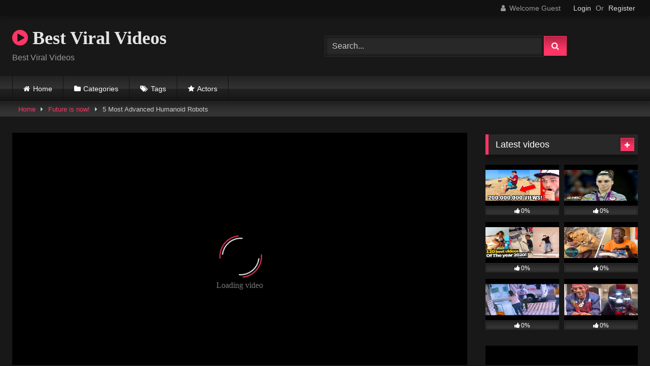

--- FILE ---
content_type: text/html; charset=UTF-8
request_url: https://bestviralvideos.com/5-most-advanced-humanoid-robots/
body_size: 17729
content:
<!DOCTYPE html>


<html lang="en-US">
<head>
<meta charset="UTF-8">
<meta content='width=device-width, initial-scale=1.0, maximum-scale=1.0, user-scalable=0' name='viewport' />
<link rel="profile" href="http://gmpg.org/xfn/11">
<link rel="icon" href="
">

<!-- Meta social networks -->

<!-- Meta Facebook -->
<meta property="fb:app_id" content="966242223397117" />
<meta property="og:url" content="https://bestviralvideos.com/5-most-advanced-humanoid-robots/" />
<meta property="og:type" content="article" />
<meta property="og:title" content="5 Most Advanced Humanoid Robots" />
<meta property="og:description" content="Less than 30 years ago, advanced robots were nothing but a hopeful dream and futuristic vision. Fast forward to today, and thanks to the ever-increasing technology we can see that dream becoming real." />
<meta property="og:image" content="https://bestviralvideos.com/wp-content/uploads/2020/07/5-most-advanced-humanoid-robots.jpg" />
<meta property="og:image:width" content="200" />
<meta property="og:image:height" content="200" />

<!-- Meta Twitter -->
<meta name="twitter:card" content="summary">
<!--<meta name="twitter:site" content="@site_username">-->
<meta name="twitter:title" content="5 Most Advanced Humanoid Robots">
<meta name="twitter:description" content="Less than 30 years ago, advanced robots were nothing but a hopeful dream and futuristic vision. Fast forward to today, and thanks to the ever-increasing technology we can see that dream becoming real.">
<!--<meta name="twitter:creator" content="@creator_username">-->
<meta name="twitter:image" content="https://bestviralvideos.com/wp-content/uploads/2020/07/5-most-advanced-humanoid-robots.jpg">
<!--<meta name="twitter:domain" content="YourDomain.com">-->

<!-- Temp Style -->
<style>
	.post-thumbnail {
		padding-bottom: 56.25%;
	}
	.post-thumbnail video,
	.post-thumbnail img {
		object-fit: fill;
	}

	.video-debounce-bar {
		background: #FF3565!important;
	}

			@import url(https://fonts.googleapis.com/css?family=Open+Sans);
			
			button,
		.button,
		input[type="button"],
		input[type="reset"],
		input[type="submit"],
		.label,
		.label:visited,
		.pagination ul li a,
		.widget_categories ul li a,
		.comment-reply-link,
		a.tag-cloud-link,
		.template-actors li a {
			background: -moz-linear-gradient(top, rgba(0,0,0,0.3) 0%, rgba(0,0,0,0) 70%); /* FF3.6-15 */
			background: -webkit-linear-gradient(top, rgba(0,0,0,0.3) 0%,rgba(0,0,0,0) 70%); /* Chrome10-25,Safari5.1-6 */
			background: linear-gradient(to bottom, rgba(0,0,0,0.3) 0%,rgba(0,0,0,0) 70%); /* W3C, IE10+, FF16+, Chrome26+, Opera12+, Safari7+ */
			filter: progid:DXImageTransform.Microsoft.gradient( startColorstr='#a62b2b2b', endColorstr='#00000000',GradientType=0 ); /* IE6-9 */
			-moz-box-shadow: 0 1px 6px 0 rgba(0, 0, 0, 0.12);
			-webkit-box-shadow: 0 1px 6px 0 rgba(0, 0, 0, 0.12);
			-o-box-shadow: 0 1px 6px 0 rgba(0, 0, 0, 0.12);
			box-shadow: 0 1px 6px 0 rgba(0, 0, 0, 0.12);
		}
		input[type="text"],
		input[type="email"],
		input[type="url"],
		input[type="password"],
		input[type="search"],
		input[type="number"],
		input[type="tel"],
		input[type="range"],
		input[type="date"],
		input[type="month"],
		input[type="week"],
		input[type="time"],
		input[type="datetime"],
		input[type="datetime-local"],
		input[type="color"],
		select,
		textarea,
		.wp-editor-container {
			-moz-box-shadow: 0 0 1px rgba(255, 255, 255, 0.3), 0 0 5px black inset;
			-webkit-box-shadow: 0 0 1px rgba(255, 255, 255, 0.3), 0 0 5px black inset;
			-o-box-shadow: 0 0 1px rgba(255, 255, 255, 0.3), 0 0 5px black inset;
			box-shadow: 0 0 1px rgba(255, 255, 255, 0.3), 0 0 5px black inset;
		}
		#site-navigation {
			background: #222222;
			background: -moz-linear-gradient(top, #222222 0%, #333333 50%, #222222 51%, #151515 100%);
			background: -webkit-linear-gradient(top, #222222 0%,#333333 50%,#222222 51%,#151515 100%);
			background: linear-gradient(to bottom, #222222 0%,#333333 50%,#222222 51%,#151515 100%);
			filter: progid:DXImageTransform.Microsoft.gradient( startColorstr='#222222', endColorstr='#151515',GradientType=0 );
			-moz-box-shadow: 0 6px 6px 0 rgba(0, 0, 0, 0.12);
			-webkit-box-shadow: 0 6px 6px 0 rgba(0, 0, 0, 0.12);
			-o-box-shadow: 0 6px 6px 0 rgba(0, 0, 0, 0.12);
			box-shadow: 0 6px 6px 0 rgba(0, 0, 0, 0.12);
		}
		#site-navigation > ul > li:hover > a,
		#site-navigation ul li.current-menu-item a {
			background: -moz-linear-gradient(top, rgba(0,0,0,0.3) 0%, rgba(0,0,0,0) 70%);
			background: -webkit-linear-gradient(top, rgba(0,0,0,0.3) 0%,rgba(0,0,0,0) 70%);
			background: linear-gradient(to bottom, rgba(0,0,0,0.3) 0%,rgba(0,0,0,0) 70%);
			filter: progid:DXImageTransform.Microsoft.gradient( startColorstr='#a62b2b2b', endColorstr='#00000000',GradientType=0 );
			-moz-box-shadow: inset 0px 0px 2px 0px #000000;
			-webkit-box-shadow: inset 0px 0px 2px 0px #000000;
			-o-box-shadow: inset 0px 0px 2px 0px #000000;
			box-shadow: inset 0px 0px 2px 0px #000000;
			filter:progid:DXImageTransform.Microsoft.Shadow(color=#000000, Direction=NaN, Strength=2);
		}
		.rating-bar,
		.categories-list .thumb-block .entry-header,
		.actors-list .thumb-block .entry-header,
		#filters .filters-select,
		#filters .filters-options {
			background: -moz-linear-gradient(top, rgba(0,0,0,0.3) 0%, rgba(0,0,0,0) 70%); /* FF3.6-15 */
			background: -webkit-linear-gradient(top, rgba(0,0,0,0.3) 0%,rgba(0,0,0,0) 70%); /* Chrome10-25,Safari5.1-6 */
			background: linear-gradient(to bottom, rgba(0,0,0,0.3) 0%,rgba(0,0,0,0) 70%); /* W3C, IE10+, FF16+, Chrome26+, Opera12+, Safari7+ */
			-moz-box-shadow: inset 0px 0px 2px 0px #000000;
			-webkit-box-shadow: inset 0px 0px 2px 0px #000000;
			-o-box-shadow: inset 0px 0px 2px 0px #000000;
			box-shadow: inset 0px 0px 2px 0px #000000;
			filter:progid:DXImageTransform.Microsoft.Shadow(color=#000000, Direction=NaN, Strength=2);
		}
		.breadcrumbs-area {
			background: -moz-linear-gradient(top, rgba(0,0,0,0.3) 0%, rgba(0,0,0,0) 70%); /* FF3.6-15 */
			background: -webkit-linear-gradient(top, rgba(0,0,0,0.3) 0%,rgba(0,0,0,0) 70%); /* Chrome10-25,Safari5.1-6 */
			background: linear-gradient(to bottom, rgba(0,0,0,0.3) 0%,rgba(0,0,0,0) 70%); /* W3C, IE10+, FF16+, Chrome26+, Opera12+, Safari7+ */
		}
	
	.site-title a {
		font-family: Open Sans;
		font-size: 36px;
	}
	.site-branding .logo img {
		max-width: 300px;
		max-height: 120px;
		margin-top: 0px;
		margin-left: 0px;
	}
	a,
	.site-title a i,
	.thumb-block:hover .rating-bar i,
	.categories-list .thumb-block:hover .entry-header .cat-title:before,
	.required,
	.like #more:hover i,
	.dislike #less:hover i,
	.top-bar i:hover,
	.main-navigation .menu-item-has-children > a:after,
	.menu-toggle i,
	.main-navigation.toggled li:hover > a,
	.main-navigation.toggled li.focus > a,
	.main-navigation.toggled li.current_page_item > a,
	.main-navigation.toggled li.current-menu-item > a,
	#filters .filters-select:after,
	.morelink i,
	.top-bar .membership a i,
	.thumb-block:hover .photos-count i {
		color: #FF3565;
	}
	button,
	.button,
	input[type="button"],
	input[type="reset"],
	input[type="submit"],
	.label,
	.pagination ul li a.current,
	.pagination ul li a:hover,
	body #filters .label.secondary.active,
	.label.secondary:hover,
	.main-navigation li:hover > a,
	.main-navigation li.focus > a,
	.main-navigation li.current_page_item > a,
	.main-navigation li.current-menu-item > a,
	.widget_categories ul li a:hover,
	.comment-reply-link,
	a.tag-cloud-link:hover,
	.template-actors li a:hover {
		border-color: #FF3565!important;
		background-color: #FF3565!important;
	}
	.rating-bar-meter,
	.vjs-play-progress,
	#filters .filters-options span:hover,
	.bx-wrapper .bx-controls-direction a,
	.top-bar .social-share a:hover,
	.thumb-block:hover span.hd-video,
	.featured-carousel .slide a:hover span.hd-video,
	.appContainer .ctaButton {
		background-color: #FF3565!important;
	}
	#video-tabs button.tab-link.active,
	.title-block,
	.widget-title,
	.page-title,
	.page .entry-title,
	.comments-title,
	.comment-reply-title,
	.morelink:hover {
		border-color: #FF3565!important;
	}

	/* Small desktops ----------- */
	@media only screen  and (min-width : 64.001em) and (max-width : 84em) {
		#main .thumb-block {
			width: 25%!important;
		}
	}

	/* Desktops and laptops ----------- */
	@media only screen  and (min-width : 84.001em) {
		#main .thumb-block {
			width: 25%!important;
		}
	}

</style>

<!-- Google Analytics -->

<!-- Meta Verification -->

<meta name='robots' content='index, follow, max-image-preview:large, max-snippet:-1, max-video-preview:-1' />

	<!-- This site is optimized with the Yoast SEO plugin v24.5 - https://yoast.com/wordpress/plugins/seo/ -->
	<title>5 Most Advanced Humanoid Robots - Best Viral Videos</title>
	<link rel="canonical" href="https://bestviralvideos.com/5-most-advanced-humanoid-robots/" />
	<meta property="og:locale" content="en_US" />
	<meta property="og:type" content="article" />
	<meta property="og:title" content="5 Most Advanced Humanoid Robots - Best Viral Videos" />
	<meta property="og:description" content="Less than 30 years ago, advanced robots were nothing but a hopeful dream and futuristic vision. Fast forward to today, and thanks to the ever-increasing technology we can see that dream becoming real." />
	<meta property="og:url" content="https://bestviralvideos.com/5-most-advanced-humanoid-robots/" />
	<meta property="og:site_name" content="Best Viral Videos" />
	<meta property="article:published_time" content="2020-07-21T21:47:57+00:00" />
	<meta property="og:image" content="https://bestviralvideos.com/wp-content/uploads/2020/07/5-most-advanced-humanoid-robots.jpg" />
	<meta property="og:image:width" content="480" />
	<meta property="og:image:height" content="360" />
	<meta property="og:image:type" content="image/jpeg" />
	<meta name="author" content="Sassy" />
	<meta name="twitter:card" content="summary_large_image" />
	<meta name="twitter:label1" content="Written by" />
	<meta name="twitter:data1" content="Sassy" />
	<script type="application/ld+json" class="yoast-schema-graph">{"@context":"https://schema.org","@graph":[{"@type":"WebPage","@id":"https://bestviralvideos.com/5-most-advanced-humanoid-robots/","url":"https://bestviralvideos.com/5-most-advanced-humanoid-robots/","name":"5 Most Advanced Humanoid Robots - Best Viral Videos","isPartOf":{"@id":"https://bestviralvideos.com/#website"},"primaryImageOfPage":{"@id":"https://bestviralvideos.com/5-most-advanced-humanoid-robots/#primaryimage"},"image":{"@id":"https://bestviralvideos.com/5-most-advanced-humanoid-robots/#primaryimage"},"thumbnailUrl":"https://bestviralvideos.com/wp-content/uploads/2020/07/5-most-advanced-humanoid-robots.jpg","datePublished":"2020-07-21T21:47:57+00:00","author":{"@id":"https://bestviralvideos.com/#/schema/person/1e3bb694e8d7cba07b3fd8533d2f34c1"},"breadcrumb":{"@id":"https://bestviralvideos.com/5-most-advanced-humanoid-robots/#breadcrumb"},"inLanguage":"en-US","potentialAction":[{"@type":"ReadAction","target":["https://bestviralvideos.com/5-most-advanced-humanoid-robots/"]}]},{"@type":"ImageObject","inLanguage":"en-US","@id":"https://bestviralvideos.com/5-most-advanced-humanoid-robots/#primaryimage","url":"https://bestviralvideos.com/wp-content/uploads/2020/07/5-most-advanced-humanoid-robots.jpg","contentUrl":"https://bestviralvideos.com/wp-content/uploads/2020/07/5-most-advanced-humanoid-robots.jpg","width":480,"height":360},{"@type":"BreadcrumbList","@id":"https://bestviralvideos.com/5-most-advanced-humanoid-robots/#breadcrumb","itemListElement":[{"@type":"ListItem","position":1,"name":"Home","item":"https://bestviralvideos.com/"},{"@type":"ListItem","position":2,"name":"5 Most Advanced Humanoid Robots"}]},{"@type":"WebSite","@id":"https://bestviralvideos.com/#website","url":"https://bestviralvideos.com/","name":"Best Viral Videos","description":"Best Viral Videos","potentialAction":[{"@type":"SearchAction","target":{"@type":"EntryPoint","urlTemplate":"https://bestviralvideos.com/?s={search_term_string}"},"query-input":{"@type":"PropertyValueSpecification","valueRequired":true,"valueName":"search_term_string"}}],"inLanguage":"en-US"},{"@type":"Person","@id":"https://bestviralvideos.com/#/schema/person/1e3bb694e8d7cba07b3fd8533d2f34c1","name":"Sassy","image":{"@type":"ImageObject","inLanguage":"en-US","@id":"https://bestviralvideos.com/#/schema/person/image/","url":"https://secure.gravatar.com/avatar/fd6adec38eff97d9bcd8622a12330fc89c69f71bdea281376b22e8014a90ae41?s=96&d=mm&r=g","contentUrl":"https://secure.gravatar.com/avatar/fd6adec38eff97d9bcd8622a12330fc89c69f71bdea281376b22e8014a90ae41?s=96&d=mm&r=g","caption":"Sassy"},"sameAs":["https://bestviralvideos.com"],"url":"https://bestviralvideos.com/author/bluesky77/"}]}</script>
	<!-- / Yoast SEO plugin. -->


<link rel='dns-prefetch' href='//vjs.zencdn.net' />
<link rel='dns-prefetch' href='//unpkg.com' />
<link rel="alternate" type="application/rss+xml" title="Best Viral Videos &raquo; Feed" href="https://bestviralvideos.com/feed/" />
<link rel="alternate" type="application/rss+xml" title="Best Viral Videos &raquo; Comments Feed" href="https://bestviralvideos.com/comments/feed/" />
<link rel="alternate" type="application/rss+xml" title="Best Viral Videos &raquo; 5 Most Advanced Humanoid Robots Comments Feed" href="https://bestviralvideos.com/5-most-advanced-humanoid-robots/feed/" />
<link rel="alternate" title="oEmbed (JSON)" type="application/json+oembed" href="https://bestviralvideos.com/wp-json/oembed/1.0/embed?url=https%3A%2F%2Fbestviralvideos.com%2F5-most-advanced-humanoid-robots%2F" />
<link rel="alternate" title="oEmbed (XML)" type="text/xml+oembed" href="https://bestviralvideos.com/wp-json/oembed/1.0/embed?url=https%3A%2F%2Fbestviralvideos.com%2F5-most-advanced-humanoid-robots%2F&#038;format=xml" />
<style id='wp-img-auto-sizes-contain-inline-css' type='text/css'>
img:is([sizes=auto i],[sizes^="auto," i]){contain-intrinsic-size:3000px 1500px}
/*# sourceURL=wp-img-auto-sizes-contain-inline-css */
</style>
<style id='wp-emoji-styles-inline-css' type='text/css'>

	img.wp-smiley, img.emoji {
		display: inline !important;
		border: none !important;
		box-shadow: none !important;
		height: 1em !important;
		width: 1em !important;
		margin: 0 0.07em !important;
		vertical-align: -0.1em !important;
		background: none !important;
		padding: 0 !important;
	}
/*# sourceURL=wp-emoji-styles-inline-css */
</style>
<link rel='stylesheet' id='wpst-font-awesome-css' href='https://bestviralvideos.com/wp-content/themes/retrotube/assets/stylesheets/font-awesome/css/font-awesome.min.css?ver=4.7.0' type='text/css' media='all' />
<link rel='stylesheet' id='wpst-videojs-style-css' href='//vjs.zencdn.net/7.8.4/video-js.css?ver=7.8.4' type='text/css' media='all' />
<link rel='stylesheet' id='wpst-style-css' href='https://bestviralvideos.com/wp-content/themes/retrotube/style.css?ver=1.10.2.1756189290' type='text/css' media='all' />
<style id='akismet-widget-style-inline-css' type='text/css'>

			.a-stats {
				--akismet-color-mid-green: #357b49;
				--akismet-color-white: #fff;
				--akismet-color-light-grey: #f6f7f7;

				max-width: 350px;
				width: auto;
			}

			.a-stats * {
				all: unset;
				box-sizing: border-box;
			}

			.a-stats strong {
				font-weight: 600;
			}

			.a-stats a.a-stats__link,
			.a-stats a.a-stats__link:visited,
			.a-stats a.a-stats__link:active {
				background: var(--akismet-color-mid-green);
				border: none;
				box-shadow: none;
				border-radius: 8px;
				color: var(--akismet-color-white);
				cursor: pointer;
				display: block;
				font-family: -apple-system, BlinkMacSystemFont, 'Segoe UI', 'Roboto', 'Oxygen-Sans', 'Ubuntu', 'Cantarell', 'Helvetica Neue', sans-serif;
				font-weight: 500;
				padding: 12px;
				text-align: center;
				text-decoration: none;
				transition: all 0.2s ease;
			}

			/* Extra specificity to deal with TwentyTwentyOne focus style */
			.widget .a-stats a.a-stats__link:focus {
				background: var(--akismet-color-mid-green);
				color: var(--akismet-color-white);
				text-decoration: none;
			}

			.a-stats a.a-stats__link:hover {
				filter: brightness(110%);
				box-shadow: 0 4px 12px rgba(0, 0, 0, 0.06), 0 0 2px rgba(0, 0, 0, 0.16);
			}

			.a-stats .count {
				color: var(--akismet-color-white);
				display: block;
				font-size: 1.5em;
				line-height: 1.4;
				padding: 0 13px;
				white-space: nowrap;
			}
		
/*# sourceURL=akismet-widget-style-inline-css */
</style>
<script type="text/javascript" src="https://bestviralvideos.com/wp-includes/js/jquery/jquery.min.js?ver=3.7.1" id="jquery-core-js"></script>
<script type="text/javascript" src="https://bestviralvideos.com/wp-includes/js/jquery/jquery-migrate.min.js?ver=3.4.1" id="jquery-migrate-js"></script>
<link rel="https://api.w.org/" href="https://bestviralvideos.com/wp-json/" /><link rel="alternate" title="JSON" type="application/json" href="https://bestviralvideos.com/wp-json/wp/v2/posts/658" /><link rel="EditURI" type="application/rsd+xml" title="RSD" href="https://bestviralvideos.com/xmlrpc.php?rsd" />
<meta name="generator" content="WordPress 6.9" />
<link rel='shortlink' href='https://bestviralvideos.com/?p=658' />
		<script type="text/javascript">
			var _statcounter = _statcounter || [];
			_statcounter.push({"tags": {"author": "Sassy"}});
		</script>
		<link rel="pingback" href="https://bestviralvideos.com/xmlrpc.php"><style id='global-styles-inline-css' type='text/css'>
:root{--wp--preset--aspect-ratio--square: 1;--wp--preset--aspect-ratio--4-3: 4/3;--wp--preset--aspect-ratio--3-4: 3/4;--wp--preset--aspect-ratio--3-2: 3/2;--wp--preset--aspect-ratio--2-3: 2/3;--wp--preset--aspect-ratio--16-9: 16/9;--wp--preset--aspect-ratio--9-16: 9/16;--wp--preset--color--black: #000000;--wp--preset--color--cyan-bluish-gray: #abb8c3;--wp--preset--color--white: #ffffff;--wp--preset--color--pale-pink: #f78da7;--wp--preset--color--vivid-red: #cf2e2e;--wp--preset--color--luminous-vivid-orange: #ff6900;--wp--preset--color--luminous-vivid-amber: #fcb900;--wp--preset--color--light-green-cyan: #7bdcb5;--wp--preset--color--vivid-green-cyan: #00d084;--wp--preset--color--pale-cyan-blue: #8ed1fc;--wp--preset--color--vivid-cyan-blue: #0693e3;--wp--preset--color--vivid-purple: #9b51e0;--wp--preset--gradient--vivid-cyan-blue-to-vivid-purple: linear-gradient(135deg,rgb(6,147,227) 0%,rgb(155,81,224) 100%);--wp--preset--gradient--light-green-cyan-to-vivid-green-cyan: linear-gradient(135deg,rgb(122,220,180) 0%,rgb(0,208,130) 100%);--wp--preset--gradient--luminous-vivid-amber-to-luminous-vivid-orange: linear-gradient(135deg,rgb(252,185,0) 0%,rgb(255,105,0) 100%);--wp--preset--gradient--luminous-vivid-orange-to-vivid-red: linear-gradient(135deg,rgb(255,105,0) 0%,rgb(207,46,46) 100%);--wp--preset--gradient--very-light-gray-to-cyan-bluish-gray: linear-gradient(135deg,rgb(238,238,238) 0%,rgb(169,184,195) 100%);--wp--preset--gradient--cool-to-warm-spectrum: linear-gradient(135deg,rgb(74,234,220) 0%,rgb(151,120,209) 20%,rgb(207,42,186) 40%,rgb(238,44,130) 60%,rgb(251,105,98) 80%,rgb(254,248,76) 100%);--wp--preset--gradient--blush-light-purple: linear-gradient(135deg,rgb(255,206,236) 0%,rgb(152,150,240) 100%);--wp--preset--gradient--blush-bordeaux: linear-gradient(135deg,rgb(254,205,165) 0%,rgb(254,45,45) 50%,rgb(107,0,62) 100%);--wp--preset--gradient--luminous-dusk: linear-gradient(135deg,rgb(255,203,112) 0%,rgb(199,81,192) 50%,rgb(65,88,208) 100%);--wp--preset--gradient--pale-ocean: linear-gradient(135deg,rgb(255,245,203) 0%,rgb(182,227,212) 50%,rgb(51,167,181) 100%);--wp--preset--gradient--electric-grass: linear-gradient(135deg,rgb(202,248,128) 0%,rgb(113,206,126) 100%);--wp--preset--gradient--midnight: linear-gradient(135deg,rgb(2,3,129) 0%,rgb(40,116,252) 100%);--wp--preset--font-size--small: 13px;--wp--preset--font-size--medium: 20px;--wp--preset--font-size--large: 36px;--wp--preset--font-size--x-large: 42px;--wp--preset--spacing--20: 0.44rem;--wp--preset--spacing--30: 0.67rem;--wp--preset--spacing--40: 1rem;--wp--preset--spacing--50: 1.5rem;--wp--preset--spacing--60: 2.25rem;--wp--preset--spacing--70: 3.38rem;--wp--preset--spacing--80: 5.06rem;--wp--preset--shadow--natural: 6px 6px 9px rgba(0, 0, 0, 0.2);--wp--preset--shadow--deep: 12px 12px 50px rgba(0, 0, 0, 0.4);--wp--preset--shadow--sharp: 6px 6px 0px rgba(0, 0, 0, 0.2);--wp--preset--shadow--outlined: 6px 6px 0px -3px rgb(255, 255, 255), 6px 6px rgb(0, 0, 0);--wp--preset--shadow--crisp: 6px 6px 0px rgb(0, 0, 0);}:where(.is-layout-flex){gap: 0.5em;}:where(.is-layout-grid){gap: 0.5em;}body .is-layout-flex{display: flex;}.is-layout-flex{flex-wrap: wrap;align-items: center;}.is-layout-flex > :is(*, div){margin: 0;}body .is-layout-grid{display: grid;}.is-layout-grid > :is(*, div){margin: 0;}:where(.wp-block-columns.is-layout-flex){gap: 2em;}:where(.wp-block-columns.is-layout-grid){gap: 2em;}:where(.wp-block-post-template.is-layout-flex){gap: 1.25em;}:where(.wp-block-post-template.is-layout-grid){gap: 1.25em;}.has-black-color{color: var(--wp--preset--color--black) !important;}.has-cyan-bluish-gray-color{color: var(--wp--preset--color--cyan-bluish-gray) !important;}.has-white-color{color: var(--wp--preset--color--white) !important;}.has-pale-pink-color{color: var(--wp--preset--color--pale-pink) !important;}.has-vivid-red-color{color: var(--wp--preset--color--vivid-red) !important;}.has-luminous-vivid-orange-color{color: var(--wp--preset--color--luminous-vivid-orange) !important;}.has-luminous-vivid-amber-color{color: var(--wp--preset--color--luminous-vivid-amber) !important;}.has-light-green-cyan-color{color: var(--wp--preset--color--light-green-cyan) !important;}.has-vivid-green-cyan-color{color: var(--wp--preset--color--vivid-green-cyan) !important;}.has-pale-cyan-blue-color{color: var(--wp--preset--color--pale-cyan-blue) !important;}.has-vivid-cyan-blue-color{color: var(--wp--preset--color--vivid-cyan-blue) !important;}.has-vivid-purple-color{color: var(--wp--preset--color--vivid-purple) !important;}.has-black-background-color{background-color: var(--wp--preset--color--black) !important;}.has-cyan-bluish-gray-background-color{background-color: var(--wp--preset--color--cyan-bluish-gray) !important;}.has-white-background-color{background-color: var(--wp--preset--color--white) !important;}.has-pale-pink-background-color{background-color: var(--wp--preset--color--pale-pink) !important;}.has-vivid-red-background-color{background-color: var(--wp--preset--color--vivid-red) !important;}.has-luminous-vivid-orange-background-color{background-color: var(--wp--preset--color--luminous-vivid-orange) !important;}.has-luminous-vivid-amber-background-color{background-color: var(--wp--preset--color--luminous-vivid-amber) !important;}.has-light-green-cyan-background-color{background-color: var(--wp--preset--color--light-green-cyan) !important;}.has-vivid-green-cyan-background-color{background-color: var(--wp--preset--color--vivid-green-cyan) !important;}.has-pale-cyan-blue-background-color{background-color: var(--wp--preset--color--pale-cyan-blue) !important;}.has-vivid-cyan-blue-background-color{background-color: var(--wp--preset--color--vivid-cyan-blue) !important;}.has-vivid-purple-background-color{background-color: var(--wp--preset--color--vivid-purple) !important;}.has-black-border-color{border-color: var(--wp--preset--color--black) !important;}.has-cyan-bluish-gray-border-color{border-color: var(--wp--preset--color--cyan-bluish-gray) !important;}.has-white-border-color{border-color: var(--wp--preset--color--white) !important;}.has-pale-pink-border-color{border-color: var(--wp--preset--color--pale-pink) !important;}.has-vivid-red-border-color{border-color: var(--wp--preset--color--vivid-red) !important;}.has-luminous-vivid-orange-border-color{border-color: var(--wp--preset--color--luminous-vivid-orange) !important;}.has-luminous-vivid-amber-border-color{border-color: var(--wp--preset--color--luminous-vivid-amber) !important;}.has-light-green-cyan-border-color{border-color: var(--wp--preset--color--light-green-cyan) !important;}.has-vivid-green-cyan-border-color{border-color: var(--wp--preset--color--vivid-green-cyan) !important;}.has-pale-cyan-blue-border-color{border-color: var(--wp--preset--color--pale-cyan-blue) !important;}.has-vivid-cyan-blue-border-color{border-color: var(--wp--preset--color--vivid-cyan-blue) !important;}.has-vivid-purple-border-color{border-color: var(--wp--preset--color--vivid-purple) !important;}.has-vivid-cyan-blue-to-vivid-purple-gradient-background{background: var(--wp--preset--gradient--vivid-cyan-blue-to-vivid-purple) !important;}.has-light-green-cyan-to-vivid-green-cyan-gradient-background{background: var(--wp--preset--gradient--light-green-cyan-to-vivid-green-cyan) !important;}.has-luminous-vivid-amber-to-luminous-vivid-orange-gradient-background{background: var(--wp--preset--gradient--luminous-vivid-amber-to-luminous-vivid-orange) !important;}.has-luminous-vivid-orange-to-vivid-red-gradient-background{background: var(--wp--preset--gradient--luminous-vivid-orange-to-vivid-red) !important;}.has-very-light-gray-to-cyan-bluish-gray-gradient-background{background: var(--wp--preset--gradient--very-light-gray-to-cyan-bluish-gray) !important;}.has-cool-to-warm-spectrum-gradient-background{background: var(--wp--preset--gradient--cool-to-warm-spectrum) !important;}.has-blush-light-purple-gradient-background{background: var(--wp--preset--gradient--blush-light-purple) !important;}.has-blush-bordeaux-gradient-background{background: var(--wp--preset--gradient--blush-bordeaux) !important;}.has-luminous-dusk-gradient-background{background: var(--wp--preset--gradient--luminous-dusk) !important;}.has-pale-ocean-gradient-background{background: var(--wp--preset--gradient--pale-ocean) !important;}.has-electric-grass-gradient-background{background: var(--wp--preset--gradient--electric-grass) !important;}.has-midnight-gradient-background{background: var(--wp--preset--gradient--midnight) !important;}.has-small-font-size{font-size: var(--wp--preset--font-size--small) !important;}.has-medium-font-size{font-size: var(--wp--preset--font-size--medium) !important;}.has-large-font-size{font-size: var(--wp--preset--font-size--large) !important;}.has-x-large-font-size{font-size: var(--wp--preset--font-size--x-large) !important;}
/*# sourceURL=global-styles-inline-css */
</style>
</head>

<body
class="wp-singular post-template-default single single-post postid-658 single-format-video wp-embed-responsive wp-theme-retrotube">
<div id="page">
	<a class="skip-link screen-reader-text" href="#content">Skip to content</a>

	<header id="masthead" class="site-header" role="banner">

			<div class="top-bar 
	">
		<div class="top-bar-content row">
			<div class="social-share">
							</div>

							<div class="membership">
											<span class="welcome"><i class="fa fa-user"></i> <span>Welcome Guest</span></span>
						<span class="login"><a href="#wpst-login">Login</a></span>
						<span class="or">Or</span>
						<span class="login"><a href="#wpst-register">Register</a></span>
									</div>
					</div>
	</div>

	
		<div class="site-branding row">
			<div class="logo">
															<p class="site-title"><a href="https://bestviralvideos.com/" rel="home">
																								<i class="fa fa-play-circle"></i> 	Best Viral Videos</a></p>
										
									<p class="site-description">
											Best Viral Videos</p>
							</div>
							<div class="header-search ">
	<form method="get" id="searchform" action="https://bestviralvideos.com/">        
					<input class="input-group-field" value="Search..." name="s" id="s" onfocus="if (this.value == 'Search...') {this.value = '';}" onblur="if (this.value == '') {this.value = 'Search...';}" type="text" />
				
		<input class="button fa-input" type="submit" id="searchsubmit" value="&#xf002;" />        
	</form>
</div>								</div><!-- .site-branding -->

		<nav id="site-navigation" class="main-navigation
					membership-enabled" role="navigation">
			<div id="head-mobile"></div>
			<div class="button-nav"></div>
			<ul id="menu-main-menu" class="row"><li id="menu-item-16" class="home-icon menu-item menu-item-type-custom menu-item-object-custom menu-item-home menu-item-16"><a href="https://bestviralvideos.com">Home</a></li>
<li id="menu-item-17" class="cat-icon menu-item menu-item-type-post_type menu-item-object-page menu-item-17"><a href="https://bestviralvideos.com/categories/">Categories</a></li>
<li id="menu-item-18" class="tag-icon menu-item menu-item-type-post_type menu-item-object-page menu-item-18"><a href="https://bestviralvideos.com/tags/">Tags</a></li>
<li id="menu-item-19" class="star-icon menu-item menu-item-type-post_type menu-item-object-page menu-item-19"><a href="https://bestviralvideos.com/actors/">Actors</a></li>
</ul>		</nav><!-- #site-navigation -->

		<div class="clear"></div>

			</header><!-- #masthead -->

	<div class="breadcrumbs-area"><div class="row"><div id="breadcrumbs"><a href="https://bestviralvideos.com">Home</a><span class="separator"><i class="fa fa-caret-right"></i></span><a href="https://bestviralvideos.com/category/future/">Future is now!</a><span class="separator"><i class="fa fa-caret-right"></i></span><span class="current">5 Most Advanced Humanoid Robots</span></div></div></div>
	
	<div id="content" class="site-content row">
	<div id="primary" class="content-area with-sidebar-right">
		<main id="main" class="site-main with-sidebar-right" role="main">

		
<article id="post-658" class="post-658 post type-post status-publish format-video has-post-thumbnail hentry category-future tag-advanced-robots tag-ai tag-artificial-intelligence tag-boston-dynamics tag-humanoid-robot tag-robot tag-sophia-robot post_format-post-format-video" itemprop="video" itemscope itemtype="http://schema.org/VideoObject">
	<header class="entry-header">

		
		<div class="video-player">
	<meta itemprop="author" content="Sassy" /><meta itemprop="name" content="5 Most Advanced Humanoid Robots" /><meta itemprop="description" content="5 Most Advanced Humanoid Robots" /><meta itemprop="description" content="Less than 30 years ago, advanced robots were nothing but a hopeful dream and futuristic vision. Fast forward to today, and thanks to the ever-increasing technology we can see that dream becoming real." /><meta itemprop="duration" content="P0DT0H6M57S" /><meta itemprop="thumbnailUrl" content="https://bestviralvideos.com/wp-content/uploads/2020/07/5-most-advanced-humanoid-robots.jpg" /><meta itemprop="contentURL" content="https://www.youtube.com/watch?v=9DaTZQxg21U" /><meta itemprop="embedURL" content="https://www.youtube.com/embed/9DaTZQxg21U" /><meta itemprop="uploadDate" content="2020-07-21T16:47:57-05:00" /><div class="responsive-player"><iframe src="https://bestviralvideos.com/wp-content/plugins/clean-tube-player/public/player-x.php?q=[base64]" frameborder="0" scrolling="no" allowfullscreen></iframe></div></div>

		
		
		
		
		<div class="title-block box-shadow">
			<h1 class="entry-title" itemprop="name">5 Most Advanced Humanoid Robots</h1>							<div id="rating">
					<span id="video-rate"><span class="post-like"><a href="#" data-post_id="658" data-post_like="like"><span class="like" title="I like this"><span id="more"><i class="fa fa-thumbs-up"></i> <span class="grey-link">Like</span></span></a>
		<a href="#" data-post_id="658" data-post_like="dislike">
			<span title="I dislike this" class="qtip dislike"><span id="less"><i class="fa fa-thumbs-down fa-flip-horizontal"></i></span></span>
		</a></span></span>
									</div>
						<div id="video-tabs" class="tabs">
				<button class="tab-link active about" data-tab-id="video-about"><i class="fa fa-info-circle"></i> About</button>
									<button class="tab-link share" data-tab-id="video-share"><i class="fa fa-share"></i> Share</button>
							</div>
		</div>

		<div class="clear"></div>

	</header><!-- .entry-header -->

	<div class="entry-content">
					<div id="rating-col">
									<div id="video-views"><span>0</span> views</div>									<div class="rating-bar">
						<div class="rating-bar-meter"></div>
					</div>
					<div class="rating-result">
							<div class="percentage">0%</div>
						<div class="likes">
							<i class="fa fa-thumbs-up"></i> <span class="likes_count">0</span>
							<i class="fa fa-thumbs-down fa-flip-horizontal"></i> <span class="dislikes_count">0</span>
						</div>
					</div>
							</div>
				<div class="tab-content">
						<div id="video-about" class="width70">
					<div class="video-description">
													<div class="desc 
															more">
								<p>Less than 30 years ago, advanced robots were nothing but a hopeful dream and futuristic vision. Fast forward to today, and thanks to the ever-increasing technology we can see that dream becoming real.</p>
							</div>
											</div>
									<div id="video-author">
						<i class="fa fa-user"></i> From: <a href="https://bestviralvideos.com/author/bluesky77/" title="Posts by Sassy" rel="author">Sassy</a>					</div>
													<div id="video-date">
						<i class="fa fa-calendar"></i> Date: July 21, 2020					</div>
																					<div class="tags">
						<div class="tags-list"><a href="https://bestviralvideos.com/category/future/" class="label" title="Future is now!"><i class="fa fa-folder-open"></i>Future is now!</a> <a href="https://bestviralvideos.com/tag/advanced-robots/" class="label" title="advanced robots"><i class="fa fa-tag"></i>advanced robots</a> <a href="https://bestviralvideos.com/tag/ai/" class="label" title="ai"><i class="fa fa-tag"></i>ai</a> <a href="https://bestviralvideos.com/tag/artificial-intelligence/" class="label" title="artificial intelligence"><i class="fa fa-tag"></i>artificial intelligence</a> <a href="https://bestviralvideos.com/tag/boston-dynamics/" class="label" title="boston dynamics"><i class="fa fa-tag"></i>boston dynamics</a> <a href="https://bestviralvideos.com/tag/humanoid-robot/" class="label" title="humanoid robot"><i class="fa fa-tag"></i>humanoid robot</a> <a href="https://bestviralvideos.com/tag/robot/" class="label" title="robot"><i class="fa fa-tag"></i>robot</a> <a href="https://bestviralvideos.com/tag/sophia-robot/" class="label" title="Sophia robot"><i class="fa fa-tag"></i>Sophia robot</a> </div>					</div>
							</div>
							<div id="video-share">
	<!-- Facebook -->
			<div id="fb-root"></div>
		<script>(function(d, s, id) {
		var js, fjs = d.getElementsByTagName(s)[0];
		if (d.getElementById(id)) return;
		js = d.createElement(s); js.id = id;
		js.src = 'https://connect.facebook.net/fr_FR/sdk.js#xfbml=1&version=v2.12';
		fjs.parentNode.insertBefore(js, fjs);
		}(document, 'script', 'facebook-jssdk'));</script>
		<a target="_blank" href="https://www.facebook.com/sharer/sharer.php?u=https://bestviralvideos.com/5-most-advanced-humanoid-robots/&amp;src=sdkpreparse"><i id="facebook" class="fa fa-facebook"></i></a>
	
	<!-- Twitter -->
			<a target="_blank" href="https://twitter.com/share?url=https://bestviralvideos.com/5-most-advanced-humanoid-robots/&text=Less than 30 years ago, advanced robots were nothing but a hopeful dream and futuristic vision. Fast forward to today, and thanks to the ever-increasing technology we can see that dream becoming real."><i id="twitter" class="fa fa-twitter"></i></a>
	
	<!-- Google Plus -->
			<a target="_blank" href="https://plus.google.com/share?url=https://bestviralvideos.com/5-most-advanced-humanoid-robots/"><i id="googleplus" class="fa fa-google-plus"></i></a>
	
	<!-- Linkedin -->
			<a target="_blank" href="https://www.linkedin.com/shareArticle?mini=true&amp;url=https://bestviralvideos.com/5-most-advanced-humanoid-robots/&amp;title=5 Most Advanced Humanoid Robots&amp;summary=Less than 30 years ago, advanced robots were nothing but a hopeful dream and futuristic vision. Fast forward to today, and thanks to the ever-increasing technology we can see that dream becoming real.&amp;source=https://bestviralvideos.com"><i id="linkedin" class="fa fa-linkedin"></i></a>
	
	<!-- Tumblr -->
			<a target="_blank" href="http://tumblr.com/widgets/share/tool?canonicalUrl=https://bestviralvideos.com/5-most-advanced-humanoid-robots/"><i id="tumblr" class="fa fa-tumblr-square"></i></a>
	
	<!-- Reddit -->
			<a target="_blank" href="http://www.reddit.com/submit?title=5 Most Advanced Humanoid Robots&url=https://bestviralvideos.com/5-most-advanced-humanoid-robots/"><i id="reddit" class="fa fa-reddit-square"></i></a>
	
	<!-- Odnoklassniki -->
			<a target="_blank" href="http://www.odnoklassniki.ru/dk?st.cmd=addShare&st._surl=https://bestviralvideos.com/5-most-advanced-humanoid-robots/&title=5 Most Advanced Humanoid Robots"><i id="odnoklassniki" class="fa fa-odnoklassniki"></i></a>
	
	<!-- VK -->
			<script type="text/javascript" src="https://vk.com/js/api/share.js?95" charset="windows-1251"></script>
		<a href="http://vk.com/share.php?url=https://bestviralvideos.com/5-most-advanced-humanoid-robots/" target="_blank"><i id="vk" class="fa fa-vk"></i></a>
	
	<!-- Email -->
			<a target="_blank" href="mailto:?subject=&amp;body=https://bestviralvideos.com/5-most-advanced-humanoid-robots/"><i id="email" class="fa fa-envelope"></i></a>
	</div>
					</div>
	</div><!-- .entry-content -->

	<div class="under-video-block">
								<h2 class="widget-title">Related videos</h2>

			<div>
			
<article data-video-id="video_1" data-main-thumb="https://bestviralvideos.com/wp-content/uploads/2020/07/amazing-robots-that-will-change-your-world.jpg" class="loop-video thumb-block video-preview-item post-660 post type-post status-publish format-video has-post-thumbnail hentry category-future tag-advanced-robots tag-robot tag-robots tag-technology post_format-post-format-video" data-post-id="660">
	<a href="https://bestviralvideos.com/amazing-robots-that-will-change-your-world/" title="Amazing Robots That Will Change Your World">
		<div class="post-thumbnail">
			
			<div class="post-thumbnail-container"><img class="video-main-thumb" width="300" height="168.75" src="https://bestviralvideos.com/wp-content/uploads/2020/07/amazing-robots-that-will-change-your-world.jpg" alt="Amazing Robots That Will Change Your World"></div>			<div class="video-overlay"></div>

						<span class="views"><i class="fa fa-eye"></i> 20</span>			<span class="duration"><i class="fa fa-clock-o"></i>21:40</span>		</div>

		<div class="rating-bar"><div class="rating-bar-meter" style="width:0%"></div><i class="fa fa-thumbs-up" aria-hidden="true"></i><span>0%</span></div>
		<header class="entry-header">
			<span>Amazing Robots That Will Change Your World</span>
		</header>
	</a>
</article>

<article data-video-id="video_2" data-main-thumb="https://bestviralvideos.com/wp-content/uploads/2020/07/futuristic-mercedes-drives-sideways-avtr.jpg" class="loop-video thumb-block video-preview-item post-651 post type-post status-publish format-video has-post-thumbnail hentry category-future tag-future-cars tag-mercedes tag-mercedes-avtr tag-supercar post_format-post-format-video" data-post-id="651">
	<a href="https://bestviralvideos.com/futuristic-mercedes-drives-sideways-avtr/" title="Mercedes AVTR">
		<div class="post-thumbnail">
			
			<div class="post-thumbnail-container"><img class="video-main-thumb" width="300" height="168.75" src="https://bestviralvideos.com/wp-content/uploads/2020/07/futuristic-mercedes-drives-sideways-avtr.jpg" alt="Mercedes AVTR"></div>			<div class="video-overlay"></div>

						<span class="views"><i class="fa fa-eye"></i> 19</span>			<span class="duration"><i class="fa fa-clock-o"></i>03:55</span>		</div>

		<div class="rating-bar"><div class="rating-bar-meter" style="width:0%"></div><i class="fa fa-thumbs-up" aria-hidden="true"></i><span>0%</span></div>
		<header class="entry-header">
			<span>Mercedes AVTR</span>
		</header>
	</a>
</article>

<article data-video-id="video_3" data-main-thumb="https://bestviralvideos.com/wp-content/uploads/2020/07/boston-dynamics-spot-hands-on-new-dog-new-tricks.jpg" class="loop-video thumb-block video-preview-item post-656 post type-post status-publish format-video has-post-thumbnail hentry category-future tag-ai tag-artificial-intelligence tag-boston-dynamics tag-robot tag-robot-dog tag-spot post_format-post-format-video" data-post-id="656">
	<a href="https://bestviralvideos.com/boston-dynamics-spot-hands-on-new-dog-new-tricks/" title="Boston Dynamics Spot hands-on: new dog, new tricks">
		<div class="post-thumbnail">
			
			<div class="post-thumbnail-container"><img class="video-main-thumb" width="300" height="168.75" src="https://bestviralvideos.com/wp-content/uploads/2020/07/boston-dynamics-spot-hands-on-new-dog-new-tricks.jpg" alt="Boston Dynamics Spot hands-on: new dog, new tricks"></div>			<div class="video-overlay"></div>

						<span class="views"><i class="fa fa-eye"></i> 21</span>			<span class="duration"><i class="fa fa-clock-o"></i>05:46</span>		</div>

		<div class="rating-bar"><div class="rating-bar-meter" style="width:0%"></div><i class="fa fa-thumbs-up" aria-hidden="true"></i><span>0%</span></div>
		<header class="entry-header">
			<span>Boston Dynamics Spot hands-on: new dog, new tricks</span>
		</header>
	</a>
</article>
			</div>
						<div class="clear"></div>
			<div class="show-more-related">
				<a class="button large" href="https://bestviralvideos.com/category/future/">Show more related videos</a>
			</div>
					
	</div>
<div class="clear"></div>

	
<div id="comments" class="comments-area">

		<div id="respond" class="comment-respond">
		<h3 id="reply-title" class="comment-reply-title">Leave a Reply <small><a rel="nofollow" id="cancel-comment-reply-link" href="/5-most-advanced-humanoid-robots/#respond" style="display:none;">Cancel reply</a></small></h3><form action="https://bestviralvideos.com/wp-comments-post.php" method="post" id="commentform" class="comment-form"><p class="comment-notes"><span id="email-notes">Your email address will not be published.</span> <span class="required-field-message">Required fields are marked <span class="required">*</span></span></p><div class="row"><div class="comment-form-comment"><label for="comment">Comment</label><textarea id="comment" name="comment" cols="45" rows="8" aria-required="true"></textarea></div><div class="comment-form-author"><label for="author">Name <span class="required">*</span></label><input id="author" name="author" type="text" value="" size="30" /></div>
<div class="comment-form-email"><label for="email">Email <span class="required">*</span></label><input id="email" name="email" type="text" value="" size="30" /></div>
<div class="comment-form-url"><label for="url">Website</label><input id="url" name="url" type="text" value="" size="30" /></div></div>
<p class="comment-form-cookies-consent"><input id="wp-comment-cookies-consent" name="wp-comment-cookies-consent" type="checkbox" value="yes" /> <label for="wp-comment-cookies-consent">Save my name, email, and website in this browser for the next time I comment.</label></p>
<p class="form-submit"><input name="submit" type="submit" id="submit" class="button large margin-top-2" value="Post Comment" /> <input type='hidden' name='comment_post_ID' value='658' id='comment_post_ID' />
<input type='hidden' name='comment_parent' id='comment_parent' value='0' />
</p><p style="display: none;"><input type="hidden" id="akismet_comment_nonce" name="akismet_comment_nonce" value="cfe1527545" /></p><p style="display: none !important;" class="akismet-fields-container" data-prefix="ak_"><label>&#916;<textarea name="ak_hp_textarea" cols="45" rows="8" maxlength="100"></textarea></label><input type="hidden" id="ak_js_1" name="ak_js" value="42"/><script>document.getElementById( "ak_js_1" ).setAttribute( "value", ( new Date() ).getTime() );</script></p></form>	</div><!-- #respond -->
	
</div><!-- #comments -->

</article><!-- #post-## -->

		</main><!-- #main -->
	</div><!-- #primary -->


	<aside id="sidebar" class="widget-area with-sidebar-right" role="complementary">
				<section id="widget_videos_block-4" class="widget widget_videos_block"><h2 class="widget-title">Latest videos</h2>				<a class="more-videos label" href="https://bestviralvideos.com/?filter=latest												"><i class="fa fa-plus"></i> <span>More videos</span></a>
	<div class="videos-list">
			
<article data-video-id="video_4" data-main-thumb="https://bestviralvideos.com/wp-content/uploads/2022/02/worlds-most-viewed-youtube-shorts-viral-clips.jpg" class="loop-video thumb-block video-preview-item post-839 post type-post status-publish format-video has-post-thumbnail hentry category-top-viral-videos post_format-post-format-video" data-post-id="839">
	<a href="https://bestviralvideos.com/worlds-most-viewed-youtube-shorts-viral-clips/" title="Worlds *MOST* Viewed YouTube Shorts! (VIRAL CLIPS)">
		<div class="post-thumbnail">
			
			<div class="post-thumbnail-container"><img class="video-main-thumb" width="300" height="168.75" src="https://bestviralvideos.com/wp-content/uploads/2022/02/worlds-most-viewed-youtube-shorts-viral-clips.jpg" alt="Worlds *MOST* Viewed YouTube Shorts! (VIRAL CLIPS)"></div>			<div class="video-overlay"></div>

						<span class="views"><i class="fa fa-eye"></i> 172</span>			<span class="duration"><i class="fa fa-clock-o"></i>15:07</span>		</div>

		<div class="rating-bar"><div class="rating-bar-meter" style="width:0%"></div><i class="fa fa-thumbs-up" aria-hidden="true"></i><span>0%</span></div>
		<header class="entry-header">
			<span>Worlds *MOST* Viewed YouTube Shorts! (VIRAL CLIPS)</span>
		</header>
	</a>
</article>

<article data-video-id="video_5" data-main-thumb="https://bestviralvideos.com/wp-content/uploads/2022/02/top-viral-olympic-moments-of-the-decade-2010s-nbc-sports.jpg" class="loop-video thumb-block video-preview-item post-838 post type-post status-publish format-video has-post-thumbnail hentry category-top-viral-videos tag-diving-green-pool tag-james-bond-queen-elizabeth tag-mckayla-maroney-face tag-nbc-olympics tag-olympic-sports tag-olympics tag-olympics-best-finishes tag-olympics-best-moments tag-olympics-best-races tag-olympics-fail tag-olympics-sportsmanship tag-pita-taufatofua-shirtless tag-rio-opening-ceremonies tag-sochi-rings-fail tag-tokyo-2020 post_format-post-format-video" data-post-id="838">
	<a href="https://bestviralvideos.com/top-viral-olympic-moments-of-the-decade-2010s-nbc-sports/" title="Top Viral Olympic Moments of the Decade (2010s) | NBC Sports">
		<div class="post-thumbnail">
			
			<div class="post-thumbnail-container"><img class="video-main-thumb" width="300" height="168.75" src="https://bestviralvideos.com/wp-content/uploads/2022/02/top-viral-olympic-moments-of-the-decade-2010s-nbc-sports.jpg" alt="Top Viral Olympic Moments of the Decade (2010s) | NBC Sports"></div>			<div class="video-overlay"></div>

						<span class="views"><i class="fa fa-eye"></i> 303</span>			<span class="duration"><i class="fa fa-clock-o"></i>04:34</span>		</div>

		<div class="rating-bar"><div class="rating-bar-meter" style="width:0%"></div><i class="fa fa-thumbs-up" aria-hidden="true"></i><span>0%</span></div>
		<header class="entry-header">
			<span>Top Viral Olympic Moments of the Decade (2010s) | NBC Sports</span>
		</header>
	</a>
</article>

<article data-video-id="video_6" data-main-thumb="https://bestviralvideos.com/wp-content/uploads/2022/02/top-100-best-viral-video-moments-of-the-year-2020-best-videos-of-2020.jpg" class="loop-video thumb-block video-preview-item post-832 post type-post status-publish format-video has-post-thumbnail hentry category-top-viral-videos tag-100-viral-videos tag-best-moments-2020 tag-best-of-the-year tag-best-of-youtube-2020 tag-best-videos-2020 tag-best-videos-of-the-year tag-best-viral-video-moments tag-best-viral-videos tag-best-viral-videos-2020 tag-best-virals-2020 tag-funny-2020-videos tag-funny-videos tag-newsflare tag-top-100-best-viral-videos-of-the-year-2020 tag-top-100-videos tag-top-100-viral-videos-of-2020 tag-top-120-viral-videos tag-top-viral tag-top-viral-videos tag-top-viral-videos-2020 tag-viral tag-viral-videos tag-viral-videos-2020 tag-viral-videos-2020-usa post_format-post-format-video" data-post-id="832">
	<a href="https://bestviralvideos.com/top-100-best-viral-video-moments-of-the-year-2020-best-videos-of-2020/" title="Top 100 Best Viral Video Moments Of The Year 2020! | Best Videos Of 2020">
		<div class="post-thumbnail">
			
			<div class="post-thumbnail-container"><img class="video-main-thumb" width="300" height="168.75" src="https://bestviralvideos.com/wp-content/uploads/2022/02/top-100-best-viral-video-moments-of-the-year-2020-best-videos-of-2020.jpg" alt="Top 100 Best Viral Video Moments Of The Year 2020! | Best Videos Of 2020"></div>			<div class="video-overlay"></div>

						<span class="views"><i class="fa fa-eye"></i> 237</span>			<span class="duration"><i class="fa fa-clock-o"></i>52:41</span>		</div>

		<div class="rating-bar"><div class="rating-bar-meter" style="width:0%"></div><i class="fa fa-thumbs-up" aria-hidden="true"></i><span>0%</span></div>
		<header class="entry-header">
			<span>Top 100 Best Viral Video Moments Of The Year 2020! | Best Videos Of 2020</span>
		</header>
	</a>
</article>

<article data-video-id="video_7" data-main-thumb="https://bestviralvideos.com/wp-content/uploads/2022/02/top-10-viral-videos-of-2021-that-broke-the-internet.jpg" class="loop-video thumb-block video-preview-item post-831 post type-post status-publish format-video has-post-thumbnail hentry category-top-viral-videos tag-3213 tag-bella-poarch tag-best-viral-videos-of-2021 tag-break-the-internet tag-break-the-internet-2021 tag-broke-the-internet tag-buddy-the-rat tag-deepfake tag-digital-media tag-internet tag-khabane-lame tag-list tag-list-of-viral-videos tag-mojo tag-most-viewed-video-2021 tag-tech tag-tiktok tag-tom-cruise-deepfake tag-top-10 tag-trending-viral-videos tag-videos tag-videos-2021 tag-videos-most-views tag-videos-that-broke-the-internet tag-viral tag-viral-2021 tag-viral-videos tag-viral-videos-of-2021 tag-watch-mojo tag-watchmojo tag-youtube tag-youtube-videos-2021 post_format-post-format-video" data-post-id="831">
	<a href="https://bestviralvideos.com/top-10-viral-videos-of-2021-that-broke-the-internet/" title="Top 10 Viral Videos of 2021 That Broke The Internet">
		<div class="post-thumbnail">
			
			<div class="post-thumbnail-container"><img class="video-main-thumb" width="300" height="168.75" src="https://bestviralvideos.com/wp-content/uploads/2022/02/top-10-viral-videos-of-2021-that-broke-the-internet.jpg" alt="Top 10 Viral Videos of 2021 That Broke The Internet"></div>			<div class="video-overlay"></div>

						<span class="views"><i class="fa fa-eye"></i> 137</span>			<span class="duration"><i class="fa fa-clock-o"></i>12:29</span>		</div>

		<div class="rating-bar"><div class="rating-bar-meter" style="width:0%"></div><i class="fa fa-thumbs-up" aria-hidden="true"></i><span>0%</span></div>
		<header class="entry-header">
			<span>Top 10 Viral Videos of 2021 That Broke The Internet</span>
		</header>
	</a>
</article>

<article data-video-id="video_8" data-main-thumb="https://bestviralvideos.com/wp-content/uploads/2022/02/top-62-viral-videos-of-the-month-april-2021.jpg" class="loop-video thumb-block video-preview-item post-830 post type-post status-publish format-video has-post-thumbnail hentry category-top-viral-videos tag-93 tag-jukin-media tag-jukinmedia tag-jukinvideo tag-jukinvideo-2020 tag-jukinvideodotcom tag-this-is-happening tag-this-is-happening-2020 tag-top-100 tag-trend tag-trending tag-trending-this-week tag-trends tag-viral tag-viral-video tag-viral-videos post_format-post-format-video" data-post-id="830">
	<a href="https://bestviralvideos.com/top-62-viral-videos-of-the-month-april-2021/" title="Top 62 Viral Videos Of The Month &#8211; April 2021">
		<div class="post-thumbnail">
			
			<div class="post-thumbnail-container"><img class="video-main-thumb" width="300" height="168.75" src="https://bestviralvideos.com/wp-content/uploads/2022/02/top-62-viral-videos-of-the-month-april-2021.jpg" alt="Top 62 Viral Videos Of The Month &#8211; April 2021"></div>			<div class="video-overlay"></div>

						<span class="views"><i class="fa fa-eye"></i> 149</span>			<span class="duration"><i class="fa fa-clock-o"></i>15:01</span>		</div>

		<div class="rating-bar"><div class="rating-bar-meter" style="width:0%"></div><i class="fa fa-thumbs-up" aria-hidden="true"></i><span>0%</span></div>
		<header class="entry-header">
			<span>Top 62 Viral Videos Of The Month &#8211; April 2021</span>
		</header>
	</a>
</article>

<article data-video-id="video_9" data-main-thumb="https://bestviralvideos.com/wp-content/uploads/2022/02/best-viral-videos-of-the-year-2021.jpg" class="loop-video thumb-block video-preview-item post-829 post type-post status-publish format-video has-post-thumbnail hentry category-top-viral-videos tag-3213 tag-best tag-best-of-2021 tag-best-of-the-year tag-best-videos-of-2021 tag-caught-on-camera tag-comedy tag-compilation tag-cringe tag-embarrassing-moment tag-fails tag-funny tag-funny-moments tag-funny-video tag-funny-videos tag-funny-vines tag-haha tag-humor tag-laughter tag-lol tag-meme tag-memes tag-pranks tag-tik-tok tag-tik-toks tag-tiktok tag-tiktok-2021 tag-tiktok-challenge tag-tiktok-memes tag-tiktoks tag-trending tag-trending-videos tag-try-not-to-laugh tag-try-not-to-laugh-challenge tag-vine tag-vines tag-viral tag-viral-2021 tag-viral-tiktok tag-viral-video tag-viral-videos tag-you-laugh-you-lose post_format-post-format-video" data-post-id="829">
	<a href="https://bestviralvideos.com/best-viral-videos-of-the-year-2021/" title="BEST VIRAL VIDEOS OF THE YEAR 2021!">
		<div class="post-thumbnail">
			
			<div class="post-thumbnail-container"><img class="video-main-thumb" width="300" height="168.75" src="https://bestviralvideos.com/wp-content/uploads/2022/02/best-viral-videos-of-the-year-2021.jpg" alt="BEST VIRAL VIDEOS OF THE YEAR 2021!"></div>			<div class="video-overlay"></div>

						<span class="views"><i class="fa fa-eye"></i> 197</span>			<span class="duration"><i class="fa fa-clock-o"></i>58:38</span>		</div>

		<div class="rating-bar"><div class="rating-bar-meter" style="width:0%"></div><i class="fa fa-thumbs-up" aria-hidden="true"></i><span>0%</span></div>
		<header class="entry-header">
			<span>BEST VIRAL VIDEOS OF THE YEAR 2021!</span>
		</header>
	</a>
</article>
	</div>
	<div class="clear"></div>
			</section><section id="text-5" class="widget widget_text">			<div class="textwidget"><div class="text-center"><a href="#!"><img src="https://bestviralvideos.com/wp-content/themes/retrotube/assets/img/banners/happy-2.png"></a></div></div>
		</section><section id="widget_videos_block-6" class="widget widget_videos_block"><h2 class="widget-title">Random videos</h2>				<a class="more-videos label" href="https://bestviralvideos.com/?filter=random												"><i class="fa fa-plus"></i> <span>More videos</span></a>
	<div class="videos-list">
			
<article data-video-id="video_10" data-main-thumb="https://bestviralvideos.com/wp-content/uploads/2020/06/epic-fails-every-week-best-fails-of-the-week-f09f989d-ultimate-funny-fails-2020-f09f989c-funny-compilation-2020.jpg" class="loop-video thumb-block video-preview-item post-20 post type-post status-publish format-video has-post-thumbnail hentry category-best-fails-of-the-week tag-best-fails tag-best-fails-funny-videos tag-best-fails-of-the-week tag-epic-fails-2020 tag-epic-fails-every-week tag-fail-moments tag-fails tag-fails-2020 tag-fails-2020-funny tag-fails-compilation tag-funniest-fails-2020 tag-funny-drunk-fails-2020 tag-funny-videos tag-funny-vines tag-funny-viral-up tag-funny2020 tag-sports-fails-compilation-2020 tag-teen-fails tag-top-100-fails tag-try-not-to-laugh tag-try-not-to-laugh-impossible tag-ultimate-fails-compilation tag-viral-video tag-viral-videos post_format-post-format-video" data-post-id="20">
	<a href="https://bestviralvideos.com/epic-fails-every-week-best-fails-of-the-week-%f0%9f%98%9d-ultimate-funny-fails-2020-%f0%9f%98%9c-funny-compilation-2020/" title="EPIC FAILS EVERY WEEK &#8211; Best Fails Of The Week ? Ultimate Funny Fails 2020 ? Funny Compilation 2020">
		<div class="post-thumbnail">
			
			<div class="post-thumbnail-container"><img class="video-main-thumb" width="300" height="168.75" src="https://bestviralvideos.com/wp-content/uploads/2020/06/epic-fails-every-week-best-fails-of-the-week-f09f989d-ultimate-funny-fails-2020-f09f989c-funny-compilation-2020.jpg" alt="EPIC FAILS EVERY WEEK &#8211; Best Fails Of The Week ? Ultimate Funny Fails 2020 ? Funny Compilation 2020"></div>			<div class="video-overlay"></div>

						<span class="views"><i class="fa fa-eye"></i> 22</span>			<span class="duration"><i class="fa fa-clock-o"></i>12:14</span>		</div>

		<div class="rating-bar"><div class="rating-bar-meter" style="width:0%"></div><i class="fa fa-thumbs-up" aria-hidden="true"></i><span>0%</span></div>
		<header class="entry-header">
			<span>EPIC FAILS EVERY WEEK &#8211; Best Fails Of The Week ? Ultimate Funny Fails 2020 ? Funny Compilation 2020</span>
		</header>
	</a>
</article>

<article data-video-id="video_11" data-main-thumb="https://bestviralvideos.com/wp-content/uploads/2022/02/reacting-to-the-top-viral-makeup-tiktoks-of-2021.jpg" class="loop-video thumb-block video-preview-item post-825 post type-post status-publish format-video has-post-thumbnail hentry category-top-viral-videos tag-3213 tag-beauty tag-beauty-hacks tag-beauty-tips tag-biggest tag-coverboy tag-covergirl tag-cute tag-easy-makeup tag-funny-videos tag-guru tag-hacks tag-how-to tag-james tag-james-charles tag-james-charles-x-morphe tag-lips tag-makeup-2020 tag-makeup-artist tag-makeup-routines tag-makeup-tiktoks tag-morphe tag-most-viral-tiktoks tag-mua tag-prom-makeup tag-reacting-to tag-reaction tag-review tag-reviews tag-sister tag-sisters-apparel tag-tik-tok-beauty-hacks tag-tik-tok-hacks tag-tik-tok-makeup tag-tiktok tag-tutorials tag-viral-tiktok post_format-post-format-video" data-post-id="825">
	<a href="https://bestviralvideos.com/reacting-to-the-top-viral-makeup-tiktoks-of-2021/" title="Reacting to the TOP VIRAL Makeup TikToks Of 2021!">
		<div class="post-thumbnail">
			
			<div class="post-thumbnail-container"><img class="video-main-thumb" width="300" height="168.75" src="https://bestviralvideos.com/wp-content/uploads/2022/02/reacting-to-the-top-viral-makeup-tiktoks-of-2021.jpg" alt="Reacting to the TOP VIRAL Makeup TikToks Of 2021!"></div>			<div class="video-overlay"></div>

						<span class="views"><i class="fa fa-eye"></i> 56</span>			<span class="duration"><i class="fa fa-clock-o"></i>13:33</span>		</div>

		<div class="rating-bar"><div class="rating-bar-meter" style="width:0%"></div><i class="fa fa-thumbs-up" aria-hidden="true"></i><span>0%</span></div>
		<header class="entry-header">
			<span>Reacting to the TOP VIRAL Makeup TikToks Of 2021!</span>
		</header>
	</a>
</article>

<article data-video-id="video_12" data-main-thumb="https://bestviralvideos.com/wp-content/uploads/2020/07/half-woman-prankf09f98b1-julien-magic.jpg" class="loop-video thumb-block video-preview-item post-705 post type-post status-publish format-video has-post-thumbnail hentry category-best-pranks tag-best-magic-tricks tag-california tag-criss-angel tag-cutting-a-woman-in-half tag-fool-us tag-got-talent-magic tag-half-woman-prank tag-horror tag-illusion tag-julien-magic tag-magic-prank tag-magic-trick tag-magician tag-prank tag-prankster tag-punk tag-sawing-a-lady-in-half tag-scary tag-shin-lim tag-shocking tag-skaters tag-usa tag-venice-beach tag-weird post_format-post-format-video" data-post-id="705">
	<a href="https://bestviralvideos.com/half-woman-prank%f0%9f%98%b1-julien-magic/" title="Half Woman Prank? -Julien Magic">
		<div class="post-thumbnail">
			
			<div class="post-thumbnail-container"><img class="video-main-thumb" width="300" height="168.75" src="https://bestviralvideos.com/wp-content/uploads/2020/07/half-woman-prankf09f98b1-julien-magic.jpg" alt="Half Woman Prank? -Julien Magic"></div>			<div class="video-overlay"></div>

						<span class="views"><i class="fa fa-eye"></i> 57</span>			<span class="duration"><i class="fa fa-clock-o"></i>04:59</span>		</div>

		<div class="rating-bar"><div class="rating-bar-meter" style="width:0%"></div><i class="fa fa-thumbs-up" aria-hidden="true"></i><span>0%</span></div>
		<header class="entry-header">
			<span>Half Woman Prank? -Julien Magic</span>
		</header>
	</a>
</article>

<article data-video-id="video_13" data-main-thumb="https://bestviralvideos.com/wp-content/uploads/2020/07/best-funny-pranks-on-friends-relatable-problems-and-diy-summer-pranks-for-bff-by-123-go-school.jpg" class="loop-video thumb-block video-preview-item post-717 post type-post status-publish format-video has-post-thumbnail hentry category-best-pranks tag-123-go tag-123-go-school tag-123go tag-5-minute-crafts tag-challenge tag-comedy tag-crafts tag-diy tag-funny tag-hacks tag-pranks tag-school tag-tiktok tag-troom-troom post_format-post-format-video" data-post-id="717">
	<a href="https://bestviralvideos.com/best-funny-pranks-on-friends-relatable-problems-and-diy-summer-pranks-for-bff-by-123-go-school/" title="BEST FUNNY PRANKS ON FRIENDS || Relatable Problems and DIY Summer Pranks for BFF by 123 GO! SCHOOL">
		<div class="post-thumbnail">
			
			<div class="post-thumbnail-container"><img class="video-main-thumb" width="300" height="168.75" src="https://bestviralvideos.com/wp-content/uploads/2020/07/best-funny-pranks-on-friends-relatable-problems-and-diy-summer-pranks-for-bff-by-123-go-school.jpg" alt="BEST FUNNY PRANKS ON FRIENDS || Relatable Problems and DIY Summer Pranks for BFF by 123 GO! SCHOOL"></div>			<div class="video-overlay"></div>

						<span class="views"><i class="fa fa-eye"></i> 37</span>			<span class="duration"><i class="fa fa-clock-o"></i>10:43</span>		</div>

		<div class="rating-bar"><div class="rating-bar-meter" style="width:0%"></div><i class="fa fa-thumbs-up" aria-hidden="true"></i><span>0%</span></div>
		<header class="entry-header">
			<span>BEST FUNNY PRANKS ON FRIENDS || Relatable Problems and DIY Summer Pranks for BFF by 123 GO! SCHOOL</span>
		</header>
	</a>
</article>

<article data-video-id="video_14" data-main-thumb="https://bestviralvideos.com/wp-content/uploads/2020/06/the-best-fails-of-all-time-so-far-failarmy.jpg" class="loop-video thumb-block video-preview-item post-26 post type-post status-publish format-video has-post-thumbnail hentry category-best-fails-of-the-week tag-10-million-subscribers tag-best-fail tag-best-fails tag-best-fails-2015 tag-best-fails-ever tag-best-of tag-comp tag-compilation tag-epic-fail tag-epic-fails tag-fail tag-fail-army tag-fail-compilation tag-fail-compilation-2014 tag-fail-youtube tag-failarmy tag-failarmy-u tag-failarmy-youtube tag-failarmyyt tag-fails tag-fails-2014 tag-fails-compilation tag-fails-compilation-2015 tag-fails-compilation-youtube tag-funny-fails tag-funny-pranks tag-monthly tag-try-not-to-laugh tag-video tag-viral tag-viral-video tag-weekly tag-youtube post_format-post-format-video" data-post-id="26">
	<a href="https://bestviralvideos.com/the-best-fails-of-all-time-so-far-failarmy/" title="The Best Fails of All Time (So Far) | FailArmy">
		<div class="post-thumbnail">
			
			<div class="post-thumbnail-container"><img class="video-main-thumb" width="300" height="168.75" src="https://bestviralvideos.com/wp-content/uploads/2020/06/the-best-fails-of-all-time-so-far-failarmy.jpg" alt="The Best Fails of All Time (So Far) | FailArmy"></div>			<div class="video-overlay"></div>

						<span class="views"><i class="fa fa-eye"></i> 62</span>			<span class="duration"><i class="fa fa-clock-o"></i>10:12</span>		</div>

		<div class="rating-bar"><div class="rating-bar-meter" style="width:0%"></div><i class="fa fa-thumbs-up" aria-hidden="true"></i><span>0%</span></div>
		<header class="entry-header">
			<span>The Best Fails of All Time (So Far) | FailArmy</span>
		</header>
	</a>
</article>

<article data-video-id="video_15" data-main-thumb="https://bestviralvideos.com/wp-content/uploads/2022/02/top-10-viral-videos-of-2021-that-broke-the-internet.jpg" class="loop-video thumb-block video-preview-item post-831 post type-post status-publish format-video has-post-thumbnail hentry category-top-viral-videos tag-3213 tag-bella-poarch tag-best-viral-videos-of-2021 tag-break-the-internet tag-break-the-internet-2021 tag-broke-the-internet tag-buddy-the-rat tag-deepfake tag-digital-media tag-internet tag-khabane-lame tag-list tag-list-of-viral-videos tag-mojo tag-most-viewed-video-2021 tag-tech tag-tiktok tag-tom-cruise-deepfake tag-top-10 tag-trending-viral-videos tag-videos tag-videos-2021 tag-videos-most-views tag-videos-that-broke-the-internet tag-viral tag-viral-2021 tag-viral-videos tag-viral-videos-of-2021 tag-watch-mojo tag-watchmojo tag-youtube tag-youtube-videos-2021 post_format-post-format-video" data-post-id="831">
	<a href="https://bestviralvideos.com/top-10-viral-videos-of-2021-that-broke-the-internet/" title="Top 10 Viral Videos of 2021 That Broke The Internet">
		<div class="post-thumbnail">
			
			<div class="post-thumbnail-container"><img class="video-main-thumb" width="300" height="168.75" src="https://bestviralvideos.com/wp-content/uploads/2022/02/top-10-viral-videos-of-2021-that-broke-the-internet.jpg" alt="Top 10 Viral Videos of 2021 That Broke The Internet"></div>			<div class="video-overlay"></div>

						<span class="views"><i class="fa fa-eye"></i> 137</span>			<span class="duration"><i class="fa fa-clock-o"></i>12:29</span>		</div>

		<div class="rating-bar"><div class="rating-bar-meter" style="width:0%"></div><i class="fa fa-thumbs-up" aria-hidden="true"></i><span>0%</span></div>
		<header class="entry-header">
			<span>Top 10 Viral Videos of 2021 That Broke The Internet</span>
		</header>
	</a>
</article>
	</div>
	<div class="clear"></div>
			</section>	</aside><!-- #sidebar -->

</div><!-- #content -->

<footer id="colophon" class="site-footer
" role="contentinfo">
	<div class="row">
									<div class="four-columns-footer">
				<section id="widget_videos_block-7" class="widget widget_videos_block">				<a class="more-videos label" href="https://bestviralvideos.com/?filter=random												"><i class="fa fa-plus"></i> <span>More videos</span></a>
	<div class="videos-list">
			
<article data-video-id="video_16" data-main-thumb="https://bestviralvideos.com/wp-content/uploads/2020/06/try-not-to-laugh-watching-funny-animals-compilation-funniest-animals-vines-2019.jpg" class="loop-video thumb-block video-preview-item post-250 post type-post status-publish format-video has-post-thumbnail hentry category-funny-cat-videos tag-animal-compilation tag-animals-2019 tag-animals-funny tag-funniest-animal-videos-ever tag-funniest-animal-vines tag-funniest-animals-2019 tag-funny-animal tag-funny-animal-videos tag-funny-animal-vines tag-funny-animals tag-funny-cat tag-funny-pet-videos tag-funny-pets tag-try-not-to-laugh tag-try-not-to-laugh-animals tag-try-not-to-laugh-challenge tag-try-not-to-laugh-impossible-animals tag-try-not-to-laugh-or-grin-while-watching-animals tag-try-not-to-laugh-while-watching post_format-post-format-video" data-post-id="250">
	<a href="https://bestviralvideos.com/try-not-to-laugh-watching-funny-animals-compilation-funniest-animals-vines-2019/" title="Try Not To Laugh Watching Funny Animals Compilation | Funniest Animals Vines 2019">
		<div class="post-thumbnail">
			
			<div class="post-thumbnail-container"><img class="video-main-thumb" width="300" height="168.75" src="https://bestviralvideos.com/wp-content/uploads/2020/06/try-not-to-laugh-watching-funny-animals-compilation-funniest-animals-vines-2019.jpg" alt="Try Not To Laugh Watching Funny Animals Compilation | Funniest Animals Vines 2019"></div>			<div class="video-overlay"></div>

						<span class="views"><i class="fa fa-eye"></i> 320</span>			<span class="duration"><i class="fa fa-clock-o"></i>35:51</span>		</div>

		<div class="rating-bar"><div class="rating-bar-meter" style="width:0%"></div><i class="fa fa-thumbs-up" aria-hidden="true"></i><span>0%</span></div>
		<header class="entry-header">
			<span>Try Not To Laugh Watching Funny Animals Compilation | Funniest Animals Vines 2019</span>
		</header>
	</a>
</article>

<article data-video-id="video_17" data-main-thumb="https://bestviralvideos.com/wp-content/uploads/2020/06/people-are-awesome-2020-compilation-best-of-2020-the-boss-level.jpg" class="loop-video thumb-block video-preview-item post-338 post type-post status-publish format-video has-post-thumbnail hentry category-people-are-awesome tag-amazing tag-amazing-2019 tag-amazing-people-2020 tag-amazing-talent tag-amazing-video-compilation tag-awesome-people tag-basketball tag-best tag-best-of-2020 tag-boss tag-boxing tag-calisthenics tag-compilation tag-entertainment tag-extreme-sports tag-freestyle tag-girls tag-google tag-gymnastics tag-level tag-level-999 tag-like tag-like-a-boss tag-memes-2019 tag-mixed-martial-arts tag-motivation tag-people tag-people-are-awesome tag-popular tag-rare tag-shocking tag-skills tag-sport tag-sport-news tag-street-workout tag-strength tag-surfing tag-talent tag-the-boss-level tag-unique tag-video tag-viral tag-workout tag-world-record post_format-post-format-video" data-post-id="338">
	<a href="https://bestviralvideos.com/people-are-awesome-2020-compilation-best-of-2020-the-boss-level/" title="People Are Awesome 2020 | compilation | Best Of 2020 | The Boss Level">
		<div class="post-thumbnail">
			
			<div class="post-thumbnail-container"><img class="video-main-thumb" width="300" height="168.75" src="https://bestviralvideos.com/wp-content/uploads/2020/06/people-are-awesome-2020-compilation-best-of-2020-the-boss-level.jpg" alt="People Are Awesome 2020 | compilation | Best Of 2020 | The Boss Level"></div>			<div class="video-overlay"></div>

						<span class="views"><i class="fa fa-eye"></i> 109</span>			<span class="duration"><i class="fa fa-clock-o"></i>09:51</span>		</div>

		<div class="rating-bar"><div class="rating-bar-meter" style="width:0%"></div><i class="fa fa-thumbs-up" aria-hidden="true"></i><span>0%</span></div>
		<header class="entry-header">
			<span>People Are Awesome 2020 | compilation | Best Of 2020 | The Boss Level</span>
		</header>
	</a>
</article>

<article data-video-id="video_18" data-main-thumb="https://bestviralvideos.com/wp-content/uploads/2020/06/top-10-scariest-cults-you-dont-want-to-meet.jpg" class="loop-video thumb-block video-preview-item post-474 post type-post status-publish format-video has-post-thumbnail hentry category-top-10-lists tag-cults tag-cults-you-dont-want-to-meet tag-most-amazing tag-most-amazing-top-10 tag-most-amazing-top-10-scary tag-most-amazing-top-ten tag-mostamazingtop10 tag-scariest-cults tag-scariest-cults-you-dont-want-to-meet tag-scary tag-scary-california-cults tag-scary-cultists tag-scary-cults tag-scary-cults-of-the-world tag-scary-stories tag-scary-true-stories tag-top-10 tag-top-10-list tag-top-10-scariest-cults tag-top-10-scariest-cults-you-dont-want-to-meet tag-top-10-scary tag-top-10-scary-cults tag-top-ten tag-true-scary-stories post_format-post-format-video" data-post-id="474">
	<a href="https://bestviralvideos.com/top-10-scariest-cults-you-dont-want-to-meet/" title="Top 10 Scariest Cults You Don&#39;t Want To Meet">
		<div class="post-thumbnail">
			
			<div class="post-thumbnail-container"><img class="video-main-thumb" width="300" height="168.75" src="https://bestviralvideos.com/wp-content/uploads/2020/06/top-10-scariest-cults-you-dont-want-to-meet.jpg" alt="Top 10 Scariest Cults You Don&#39;t Want To Meet"></div>			<div class="video-overlay"></div>

						<span class="views"><i class="fa fa-eye"></i> 27</span>			<span class="duration"><i class="fa fa-clock-o"></i>14:52</span>		</div>

		<div class="rating-bar"><div class="rating-bar-meter" style="width:0%"></div><i class="fa fa-thumbs-up" aria-hidden="true"></i><span>0%</span></div>
		<header class="entry-header">
			<span>Top 10 Scariest Cults You Don&#39;t Want To Meet</span>
		</header>
	</a>
</article>

<article data-video-id="video_19" data-main-thumb="https://bestviralvideos.com/wp-content/uploads/2020/06/top-10-most-evil-kids-in-history.jpg" class="loop-video thumb-block video-preview-item post-454 post type-post status-publish format-video has-post-thumbnail hentry category-top-10-lists tag-brenda-spencer tag-bryan-and-david-freeman tag-crime tag-edmund-kemper tag-eric-harris-dylan-klebold tag-graham-young tag-history tag-jesse-pomeroy tag-jon-venables tag-josh-phillips tag-kidnapping tag-mary-bell tag-most-evil-kids tag-murders tag-politics tag-robert-thompson tag-top-10 tag-willie-bosket post_format-post-format-video" data-post-id="454">
	<a href="https://bestviralvideos.com/top-10-most-evil-kids-in-history/" title="Top 10 Most Evil Kids in History">
		<div class="post-thumbnail">
			
			<div class="post-thumbnail-container"><img class="video-main-thumb" width="300" height="168.75" src="https://bestviralvideos.com/wp-content/uploads/2020/06/top-10-most-evil-kids-in-history.jpg" alt="Top 10 Most Evil Kids in History"></div>			<div class="video-overlay"></div>

						<span class="views"><i class="fa fa-eye"></i> 36</span>			<span class="duration"><i class="fa fa-clock-o"></i>10:54</span>		</div>

		<div class="rating-bar"><div class="rating-bar-meter" style="width:0%"></div><i class="fa fa-thumbs-up" aria-hidden="true"></i><span>0%</span></div>
		<header class="entry-header">
			<span>Top 10 Most Evil Kids in History</span>
		</header>
	</a>
</article>
	</div>
	<div class="clear"></div>
			</section><section id="text-8" class="widget widget_text">			<div class="textwidget"><div class="text-center"><a href="#!"><img src="https://bestviralvideos.com/wp-content/themes/retrotube/assets/img/banners/happy-2.png"></a></div></div>
		</section><section id="text-9" class="widget widget_text">			<div class="textwidget"><div class="text-center"><a href="#!"><img src="https://bestviralvideos.com/wp-content/themes/retrotube/assets/img/banners/happy-2.png"></a></div></div>
		</section><section id="widget_videos_block-10" class="widget widget_videos_block">				<a class="more-videos label" href="https://bestviralvideos.com/?filter=random												"><i class="fa fa-plus"></i> <span>More videos</span></a>
	<div class="videos-list">
			
<article data-video-id="video_20" data-main-thumb="https://bestviralvideos.com/wp-content/uploads/2020/07/7-futuristic-gadgets.jpg" class="loop-video thumb-block video-preview-item post-670 post type-post status-publish format-video has-post-thumbnail hentry category-super-cars tag-futuristic-devices tag-futuristic-gadget tag-gadgets post_format-post-format-video" data-post-id="670">
	<a href="https://bestviralvideos.com/7-futuristic-gadgets/" title="7 Futuristic Gadgets">
		<div class="post-thumbnail">
			
			<div class="post-thumbnail-container"><img class="video-main-thumb" width="300" height="168.75" src="https://bestviralvideos.com/wp-content/uploads/2020/07/7-futuristic-gadgets.jpg" alt="7 Futuristic Gadgets"></div>			<div class="video-overlay"></div>

						<span class="views"><i class="fa fa-eye"></i> 16</span>			<span class="duration"><i class="fa fa-clock-o"></i>12:51</span>		</div>

		<div class="rating-bar"><div class="rating-bar-meter" style="width:0%"></div><i class="fa fa-thumbs-up" aria-hidden="true"></i><span>0%</span></div>
		<header class="entry-header">
			<span>7 Futuristic Gadgets</span>
		</header>
	</a>
</article>

<article data-video-id="video_21" data-main-thumb="https://bestviralvideos.com/wp-content/uploads/2020/06/laugh-so-hard-youll-cry-funniest-cat-videos-compilation.jpg" class="loop-video thumb-block video-preview-item post-192 post type-post status-publish format-video has-post-thumbnail hentry category-funny-cat-videos tag-animal tag-animals tag-best tag-cat tag-cats tag-challenge tag-compilation tag-dog tag-funniest tag-funny tag-kitten tag-laugh tag-not tag-pet tag-pets tag-to tag-try tag-try-not-to-laugh post_format-post-format-video" data-post-id="192">
	<a href="https://bestviralvideos.com/laugh-so-hard-youll-cry-funniest-cat-videos-compilation/" title="LAUGH SO HARD YOU&#39;LL CRY &#8211; Funniest CAT VIDEOS compilation">
		<div class="post-thumbnail">
			
			<div class="post-thumbnail-container"><img class="video-main-thumb" width="300" height="168.75" src="https://bestviralvideos.com/wp-content/uploads/2020/06/laugh-so-hard-youll-cry-funniest-cat-videos-compilation.jpg" alt="LAUGH SO HARD YOU&#39;LL CRY &#8211; Funniest CAT VIDEOS compilation"></div>			<div class="video-overlay"></div>

						<span class="views"><i class="fa fa-eye"></i> 47</span>			<span class="duration"><i class="fa fa-clock-o"></i>10:02</span>		</div>

		<div class="rating-bar"><div class="rating-bar-meter" style="width:0%"></div><i class="fa fa-thumbs-up" aria-hidden="true"></i><span>0%</span></div>
		<header class="entry-header">
			<span>LAUGH SO HARD YOU&#39;LL CRY &#8211; Funniest CAT VIDEOS compilation</span>
		</header>
	</a>
</article>

<article data-video-id="video_22" data-main-thumb="https://bestviralvideos.com/wp-content/uploads/2020/07/top-100-viral-videos-of-2014-by-jukinvideo-numbers-50-26.jpg" class="loop-video thumb-block video-preview-item post-758 post type-post status-publish format-video has-post-thumbnail hentry category-top-viral-videos tag-awesome-videos tag-best-of tag-best-of-2014 tag-best-videos-2014 tag-best-viral-videos tag-comp tag-compilation tag-december tag-hot tag-jukinmedia tag-jukinvideo tag-jukinvideodotcom tag-most-viral-videos tag-top tag-top-100-viral-videos tag-top-trending-videos tag-top-viral-videos tag-trending tag-trending-videos-2014 tag-trending-youtube tag-trending-youtube-videos tag-video tag-videos-2014 tag-viral tag-viral-video tag-viral-videos tag-viral-videos-2014 tag-viral-videos-youtube tag-youtube tag-youtube-2014 tag-youtube-rewind-2014 post_format-post-format-video" data-post-id="758">
	<a href="https://bestviralvideos.com/top-100-viral-videos-of-2014-by-jukinvideo-numbers-50-26/" title="Top 100 Viral Videos of 2014 by JukinVideo | Numbers 50-26">
		<div class="post-thumbnail">
			
			<div class="post-thumbnail-container"><img class="video-main-thumb" width="300" height="168.75" src="https://bestviralvideos.com/wp-content/uploads/2020/07/top-100-viral-videos-of-2014-by-jukinvideo-numbers-50-26.jpg" alt="Top 100 Viral Videos of 2014 by JukinVideo | Numbers 50-26"></div>			<div class="video-overlay"></div>

						<span class="views"><i class="fa fa-eye"></i> 27</span>			<span class="duration"><i class="fa fa-clock-o"></i>09:42</span>		</div>

		<div class="rating-bar"><div class="rating-bar-meter" style="width:0%"></div><i class="fa fa-thumbs-up" aria-hidden="true"></i><span>0%</span></div>
		<header class="entry-header">
			<span>Top 100 Viral Videos of 2014 by JukinVideo | Numbers 50-26</span>
		</header>
	</a>
</article>

<article data-video-id="video_23" data-main-thumb="https://bestviralvideos.com/wp-content/uploads/2020/07/futuristic-mercedes-drives-sideways-avtr.jpg" class="loop-video thumb-block video-preview-item post-651 post type-post status-publish format-video has-post-thumbnail hentry category-future tag-future-cars tag-mercedes tag-mercedes-avtr tag-supercar post_format-post-format-video" data-post-id="651">
	<a href="https://bestviralvideos.com/futuristic-mercedes-drives-sideways-avtr/" title="Mercedes AVTR">
		<div class="post-thumbnail">
			
			<div class="post-thumbnail-container"><img class="video-main-thumb" width="300" height="168.75" src="https://bestviralvideos.com/wp-content/uploads/2020/07/futuristic-mercedes-drives-sideways-avtr.jpg" alt="Mercedes AVTR"></div>			<div class="video-overlay"></div>

						<span class="views"><i class="fa fa-eye"></i> 19</span>			<span class="duration"><i class="fa fa-clock-o"></i>03:55</span>		</div>

		<div class="rating-bar"><div class="rating-bar-meter" style="width:0%"></div><i class="fa fa-thumbs-up" aria-hidden="true"></i><span>0%</span></div>
		<header class="entry-header">
			<span>Mercedes AVTR</span>
		</header>
	</a>
</article>
	</div>
	<div class="clear"></div>
			</section>			</div>
		
		<div class="clear"></div>

		
		
					<div class="site-info">
							</div><!-- .site-info -->
			</div>
</footer><!-- #colophon -->
</div><!-- #page -->

<a class="button" href="#" id="back-to-top" title="Back to top"><i class="fa fa-chevron-up"></i></a>

<script type="speculationrules">
{"prefetch":[{"source":"document","where":{"and":[{"href_matches":"/*"},{"not":{"href_matches":["/wp-*.php","/wp-admin/*","/wp-content/uploads/*","/wp-content/*","/wp-content/plugins/*","/wp-content/themes/retrotube/*","/*\\?(.+)"]}},{"not":{"selector_matches":"a[rel~=\"nofollow\"]"}},{"not":{"selector_matches":".no-prefetch, .no-prefetch a"}}]},"eagerness":"conservative"}]}
</script>
		<!-- Start of StatCounter Code -->
		<script>
			<!--
			var sc_project=12339085;
			var sc_security="5333e1a9";
			var sc_invisible=1;
		</script>
        <script type="text/javascript" src="https://www.statcounter.com/counter/counter.js" async></script>
		<noscript><div class="statcounter"><a title="web analytics" href="https://statcounter.com/"><img class="statcounter" src="https://c.statcounter.com/12339085/0/5333e1a9/1/" alt="web analytics" /></a></div></noscript>
		<!-- End of StatCounter Code -->
				<div class="modal fade wpst-user-modal" id="wpst-user-modal" tabindex="-1" role="dialog" aria-hidden="true">
			<div class="modal-dialog" data-active-tab="">
				<div class="modal-content">
					<div class="modal-body">
					<a href="#" class="close" data-dismiss="modal" aria-label="Close"><i class="fa fa-remove"></i></a>
						<!-- Register form -->
						<div class="wpst-register">	
													 
								<h3>Join Best Viral Videos</h3>									

								<form id="wpst_registration_form" action="https://bestviralvideos.com/" method="POST">

									<div class="form-field">
										<label>Username</label>
										<input class="form-control input-lg required" name="wpst_user_login" type="text"/>
									</div>
									<div class="form-field">
										<label for="wpst_user_email">Email</label>
										<input class="form-control input-lg required" name="wpst_user_email" id="wpst_user_email" type="email"/>
									</div>
									<div class="form-field">
										<label for="wpst_user_pass">Password</label>
										<input class="form-control input-lg required" name="wpst_user_pass" type="password"/>
									</div>
																		<div class="form-field">
										<input type="hidden" name="action" value="wpst_register_member"/>
										<button class="btn btn-theme btn-lg" data-loading-text="Loading..." type="submit">Sign up</button>
									</div>
									<input type="hidden" id="register-security" name="register-security" value="1743097ddf" /><input type="hidden" name="_wp_http_referer" value="/5-most-advanced-humanoid-robots/" />								</form>
								<div class="wpst-errors"></div>
													</div>

						<!-- Login form -->
						<div class="wpst-login">							 
							<h3>Login to Best Viral Videos</h3>
						
							<form id="wpst_login_form" action="https://bestviralvideos.com/" method="post">

								<div class="form-field">
									<label>Username</label>
									<input class="form-control input-lg required" name="wpst_user_login" type="text"/>
								</div>
								<div class="form-field">
									<label for="wpst_user_pass">Password</label>
									<input class="form-control input-lg required" name="wpst_user_pass" id="wpst_user_pass" type="password"/>
								</div>
								<div class="form-field lost-password">
									<input type="hidden" name="action" value="wpst_login_member"/>
									<button class="btn btn-theme btn-lg" data-loading-text="Loading..." type="submit">Login</button> <a class="alignright" href="#wpst-reset-password">Lost Password?</a>
								</div>
								<input type="hidden" id="login-security" name="login-security" value="1743097ddf" /><input type="hidden" name="_wp_http_referer" value="/5-most-advanced-humanoid-robots/" />							</form>
							<div class="wpst-errors"></div>
						</div>

						<!-- Lost Password form -->
						<div class="wpst-reset-password">							 
							<h3>Reset Password</h3>
							<p>Enter the username or e-mail you used in your profile. A password reset link will be sent to you by email.</p>
						
							<form id="wpst_reset_password_form" action="https://bestviralvideos.com/" method="post">
								<div class="form-field">
									<label for="wpst_user_or_email">Username or E-mail</label>
									<input class="form-control input-lg required" name="wpst_user_or_email" id="wpst_user_or_email" type="text"/>
								</div>
								<div class="form-field">
									<input type="hidden" name="action" value="wpst_reset_password"/>
									<button class="btn btn-theme btn-lg" data-loading-text="Loading..." type="submit">Get new password</button>
								</div>
								<input type="hidden" id="password-security" name="password-security" value="1743097ddf" /><input type="hidden" name="_wp_http_referer" value="/5-most-advanced-humanoid-robots/" />							</form>
							<div class="wpst-errors"></div>
						</div>

						<div class="wpst-loading">
							<p><i class="fa fa-refresh fa-spin"></i><br>Loading...</p>
						</div>
					</div>
					<div class="modal-footer">
						<span class="wpst-register-footer">Don&#039;t have an account? <a href="#wpst-register">Sign up</a></span>
						<span class="wpst-login-footer">Already have an account? <a href="#wpst-login">Login</a></span>
					</div>				
				</div>
			</div>
		</div>
		<script type="text/javascript" src="//vjs.zencdn.net/7.8.4/video.min.js?ver=7.8.4" id="wpst-videojs-js"></script>
<script type="text/javascript" src="https://unpkg.com/@silvermine/videojs-quality-selector@1.2.4/dist/js/silvermine-videojs-quality-selector.min.js?ver=1.2.4" id="wpst-videojs-quality-selector-js"></script>
<script type="text/javascript" src="https://bestviralvideos.com/wp-content/themes/retrotube/assets/js/navigation.js?ver=1.0.0" id="wpst-navigation-js"></script>
<script type="text/javascript" src="https://bestviralvideos.com/wp-content/themes/retrotube/assets/js/jquery.bxslider.min.js?ver=4.2.15" id="wpst-carousel-js"></script>
<script type="text/javascript" src="https://bestviralvideos.com/wp-content/themes/retrotube/assets/js/jquery.touchSwipe.min.js?ver=1.6.18" id="wpst-touchswipe-js"></script>
<script type="text/javascript" src="https://bestviralvideos.com/wp-content/themes/retrotube/assets/js/lazyload.js?ver=1.0.0" id="wpst-lazyload-js"></script>
<script type="text/javascript" id="wpst-main-js-extra">
/* <![CDATA[ */
var wpst_ajax_var = {"url":"https://bestviralvideos.com/wp-admin/admin-ajax.php","nonce":"abc3a8b42c","ctpl_installed":"1","is_mobile":""};
var objectL10nMain = {"readmore":"Read more","close":"Close"};
var options = {"thumbnails_ratio":"16/9","enable_views_system":"on","enable_rating_system":"on"};
//# sourceURL=wpst-main-js-extra
/* ]]> */
</script>
<script type="text/javascript" src="https://bestviralvideos.com/wp-content/themes/retrotube/assets/js/main.js?ver=1.10.2.1756189290" id="wpst-main-js"></script>
<script type="text/javascript" src="https://bestviralvideos.com/wp-content/themes/retrotube/assets/js/skip-link-focus-fix.js?ver=1.0.0" id="wpst-skip-link-focus-fix-js"></script>
<script type="text/javascript" src="https://bestviralvideos.com/wp-includes/js/comment-reply.min.js?ver=6.9" id="comment-reply-js" async="async" data-wp-strategy="async" fetchpriority="low"></script>
<script defer type="text/javascript" src="https://bestviralvideos.com/wp-content/plugins/akismet/_inc/akismet-frontend.js?ver=1740711245" id="akismet-frontend-js"></script>
<script id="wp-emoji-settings" type="application/json">
{"baseUrl":"https://s.w.org/images/core/emoji/17.0.2/72x72/","ext":".png","svgUrl":"https://s.w.org/images/core/emoji/17.0.2/svg/","svgExt":".svg","source":{"concatemoji":"https://bestviralvideos.com/wp-includes/js/wp-emoji-release.min.js?ver=6.9"}}
</script>
<script type="module">
/* <![CDATA[ */
/*! This file is auto-generated */
const a=JSON.parse(document.getElementById("wp-emoji-settings").textContent),o=(window._wpemojiSettings=a,"wpEmojiSettingsSupports"),s=["flag","emoji"];function i(e){try{var t={supportTests:e,timestamp:(new Date).valueOf()};sessionStorage.setItem(o,JSON.stringify(t))}catch(e){}}function c(e,t,n){e.clearRect(0,0,e.canvas.width,e.canvas.height),e.fillText(t,0,0);t=new Uint32Array(e.getImageData(0,0,e.canvas.width,e.canvas.height).data);e.clearRect(0,0,e.canvas.width,e.canvas.height),e.fillText(n,0,0);const a=new Uint32Array(e.getImageData(0,0,e.canvas.width,e.canvas.height).data);return t.every((e,t)=>e===a[t])}function p(e,t){e.clearRect(0,0,e.canvas.width,e.canvas.height),e.fillText(t,0,0);var n=e.getImageData(16,16,1,1);for(let e=0;e<n.data.length;e++)if(0!==n.data[e])return!1;return!0}function u(e,t,n,a){switch(t){case"flag":return n(e,"\ud83c\udff3\ufe0f\u200d\u26a7\ufe0f","\ud83c\udff3\ufe0f\u200b\u26a7\ufe0f")?!1:!n(e,"\ud83c\udde8\ud83c\uddf6","\ud83c\udde8\u200b\ud83c\uddf6")&&!n(e,"\ud83c\udff4\udb40\udc67\udb40\udc62\udb40\udc65\udb40\udc6e\udb40\udc67\udb40\udc7f","\ud83c\udff4\u200b\udb40\udc67\u200b\udb40\udc62\u200b\udb40\udc65\u200b\udb40\udc6e\u200b\udb40\udc67\u200b\udb40\udc7f");case"emoji":return!a(e,"\ud83e\u1fac8")}return!1}function f(e,t,n,a){let r;const o=(r="undefined"!=typeof WorkerGlobalScope&&self instanceof WorkerGlobalScope?new OffscreenCanvas(300,150):document.createElement("canvas")).getContext("2d",{willReadFrequently:!0}),s=(o.textBaseline="top",o.font="600 32px Arial",{});return e.forEach(e=>{s[e]=t(o,e,n,a)}),s}function r(e){var t=document.createElement("script");t.src=e,t.defer=!0,document.head.appendChild(t)}a.supports={everything:!0,everythingExceptFlag:!0},new Promise(t=>{let n=function(){try{var e=JSON.parse(sessionStorage.getItem(o));if("object"==typeof e&&"number"==typeof e.timestamp&&(new Date).valueOf()<e.timestamp+604800&&"object"==typeof e.supportTests)return e.supportTests}catch(e){}return null}();if(!n){if("undefined"!=typeof Worker&&"undefined"!=typeof OffscreenCanvas&&"undefined"!=typeof URL&&URL.createObjectURL&&"undefined"!=typeof Blob)try{var e="postMessage("+f.toString()+"("+[JSON.stringify(s),u.toString(),c.toString(),p.toString()].join(",")+"));",a=new Blob([e],{type:"text/javascript"});const r=new Worker(URL.createObjectURL(a),{name:"wpTestEmojiSupports"});return void(r.onmessage=e=>{i(n=e.data),r.terminate(),t(n)})}catch(e){}i(n=f(s,u,c,p))}t(n)}).then(e=>{for(const n in e)a.supports[n]=e[n],a.supports.everything=a.supports.everything&&a.supports[n],"flag"!==n&&(a.supports.everythingExceptFlag=a.supports.everythingExceptFlag&&a.supports[n]);var t;a.supports.everythingExceptFlag=a.supports.everythingExceptFlag&&!a.supports.flag,a.supports.everything||((t=a.source||{}).concatemoji?r(t.concatemoji):t.wpemoji&&t.twemoji&&(r(t.twemoji),r(t.wpemoji)))});
//# sourceURL=https://bestviralvideos.com/wp-includes/js/wp-emoji-loader.min.js
/* ]]> */
</script>

<!-- Other scripts -->

<!-- Mobile scripts -->

</body>
</html>
